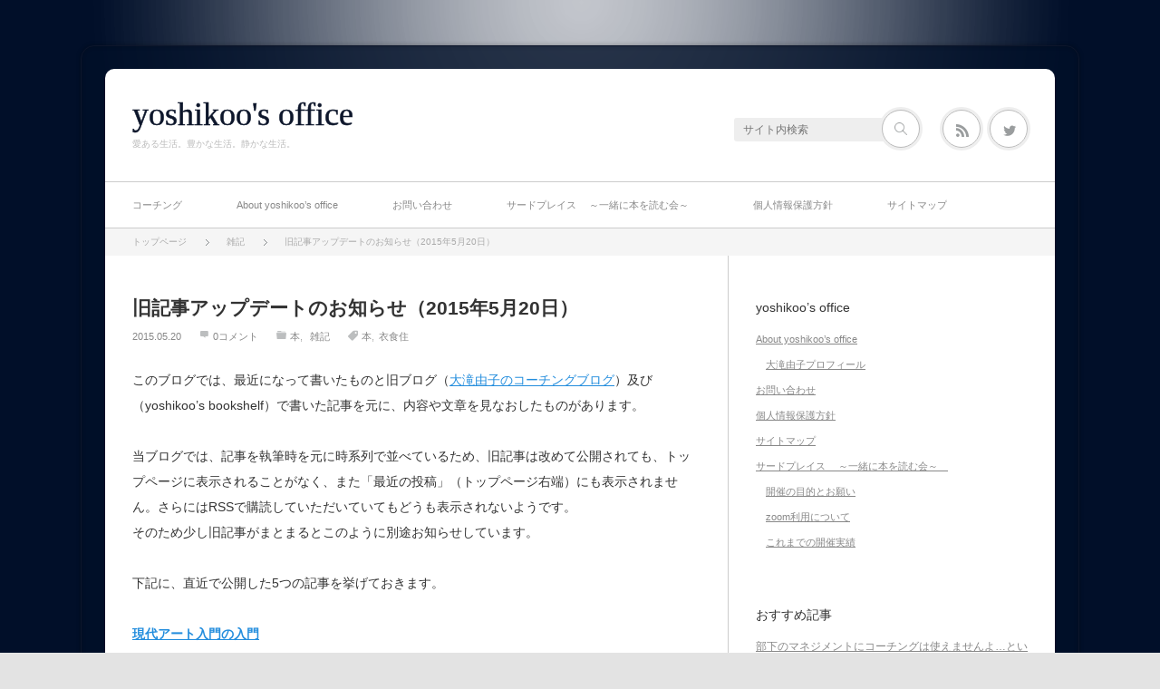

--- FILE ---
content_type: text/html; charset=UTF-8
request_url: https://www.yoshikoo.com/archives/1732
body_size: 58819
content:
<!DOCTYPE html>
<html class="modern pc" dir="ltr" lang="ja" prefix="og: https://ogp.me/ns#">
<head>
<meta charset="UTF-8">
<!--[if IE]><meta http-equiv="X-UA-Compatible" content="IE=edge"><![endif]-->
<meta name="viewport" content="width=device-width,initial-scale=1.0">

<meta name="description" content="このブログでは、最近になって書いたものと旧ブログ（大滝由子のコーチングブログ）及び（yoshikoo&#039;s bookshelf）で書いた記事を元に、内容や文章を見なおしたものがあります。">
<link rel="pingback" href="https://www.yoshikoo.com/xmlrpc.php">
	<style>img:is([sizes="auto" i], [sizes^="auto," i]) { contain-intrinsic-size: 3000px 1500px }</style>
	
		<!-- All in One SEO 4.9.3 - aioseo.com -->
		<title>旧記事アップデートのお知らせ（2015年5月20日） | yoshikoo's office</title>
	<meta name="description" content="このブログでは、最近になって書いたものと旧ブログ（大滝由子のコーチングブログ）及び（yoshikoo&#039;s bo" />
	<meta name="robots" content="max-image-preview:large" />
	<meta name="author" content="yoshikoo"/>
	<meta name="keywords" content="本,衣食住" />
	<link rel="canonical" href="https://www.yoshikoo.com/archives/1732" />
	<meta name="generator" content="All in One SEO (AIOSEO) 4.9.3" />
		<meta property="og:locale" content="ja_JP" />
		<meta property="og:site_name" content="yoshikoo&#039;s office" />
		<meta property="og:type" content="article" />
		<meta property="og:title" content="旧記事アップデートのお知らせ（2015年5月20日） | yoshikoo&#039;s office" />
		<meta property="og:description" content="このブログでは、最近になって書いたものと旧ブログ（大滝由子のコーチングブログ）及び（yoshikoo&#039;s bo" />
		<meta property="og:url" content="https://www.yoshikoo.com/archives/1732" />
		<meta property="article:published_time" content="2015-05-20T06:57:53+00:00" />
		<meta property="article:modified_time" content="2015-07-09T08:53:44+00:00" />
		<meta name="twitter:card" content="summary_large_image" />
		<meta name="twitter:site" content="@yoshikoo_coach" />
		<meta name="twitter:title" content="旧記事アップデートのお知らせ（2015年5月20日） | yoshikoo&#039;s office" />
		<meta name="twitter:description" content="このブログでは、最近になって書いたものと旧ブログ（大滝由子のコーチングブログ）及び（yoshikoo&#039;s bo" />
		<meta name="twitter:creator" content="@yoshikoo_coach" />
		<script type="application/ld+json" class="aioseo-schema">
			{"@context":"https:\/\/schema.org","@graph":[{"@type":"Article","@id":"https:\/\/www.yoshikoo.com\/archives\/1732#article","name":"\u65e7\u8a18\u4e8b\u30a2\u30c3\u30d7\u30c7\u30fc\u30c8\u306e\u304a\u77e5\u3089\u305b\uff082015\u5e745\u670820\u65e5\uff09 | yoshikoo's office","headline":"\u65e7\u8a18\u4e8b\u30a2\u30c3\u30d7\u30c7\u30fc\u30c8\u306e\u304a\u77e5\u3089\u305b\uff082015\u5e745\u670820\u65e5\uff09","author":{"@id":"https:\/\/www.yoshikoo.com\/archives\/author\/chamu0601#author"},"publisher":{"@id":"https:\/\/www.yoshikoo.com\/#organization"},"datePublished":"2015-05-20T15:57:53+09:00","dateModified":"2015-07-09T17:53:44+09:00","inLanguage":"ja","mainEntityOfPage":{"@id":"https:\/\/www.yoshikoo.com\/archives\/1732#webpage"},"isPartOf":{"@id":"https:\/\/www.yoshikoo.com\/archives\/1732#webpage"},"articleSection":"\u672c, \u96d1\u8a18, \u672c, \u8863\u98df\u4f4f"},{"@type":"BreadcrumbList","@id":"https:\/\/www.yoshikoo.com\/archives\/1732#breadcrumblist","itemListElement":[{"@type":"ListItem","@id":"https:\/\/www.yoshikoo.com#listItem","position":1,"name":"\u30db\u30fc\u30e0","item":"https:\/\/www.yoshikoo.com","nextItem":{"@type":"ListItem","@id":"https:\/\/www.yoshikoo.com\/archives\/category\/books#listItem","name":"\u672c"}},{"@type":"ListItem","@id":"https:\/\/www.yoshikoo.com\/archives\/category\/books#listItem","position":2,"name":"\u672c","item":"https:\/\/www.yoshikoo.com\/archives\/category\/books","nextItem":{"@type":"ListItem","@id":"https:\/\/www.yoshikoo.com\/archives\/1732#listItem","name":"\u65e7\u8a18\u4e8b\u30a2\u30c3\u30d7\u30c7\u30fc\u30c8\u306e\u304a\u77e5\u3089\u305b\uff082015\u5e745\u670820\u65e5\uff09"},"previousItem":{"@type":"ListItem","@id":"https:\/\/www.yoshikoo.com#listItem","name":"\u30db\u30fc\u30e0"}},{"@type":"ListItem","@id":"https:\/\/www.yoshikoo.com\/archives\/1732#listItem","position":3,"name":"\u65e7\u8a18\u4e8b\u30a2\u30c3\u30d7\u30c7\u30fc\u30c8\u306e\u304a\u77e5\u3089\u305b\uff082015\u5e745\u670820\u65e5\uff09","previousItem":{"@type":"ListItem","@id":"https:\/\/www.yoshikoo.com\/archives\/category\/books#listItem","name":"\u672c"}}]},{"@type":"Organization","@id":"https:\/\/www.yoshikoo.com\/#organization","name":"yoshikoo's office","description":"\u611b\u3042\u308b\u751f\u6d3b\u3002\u8c4a\u304b\u306a\u751f\u6d3b\u3002\u9759\u304b\u306a\u751f\u6d3b\u3002","url":"https:\/\/www.yoshikoo.com\/","sameAs":["https:\/\/twitter.com\/yoshikoo_coach","https:\/\/www.instagram.com\/ohyoshiko\/"]},{"@type":"Person","@id":"https:\/\/www.yoshikoo.com\/archives\/author\/chamu0601#author","url":"https:\/\/www.yoshikoo.com\/archives\/author\/chamu0601","name":"yoshikoo"},{"@type":"WebPage","@id":"https:\/\/www.yoshikoo.com\/archives\/1732#webpage","url":"https:\/\/www.yoshikoo.com\/archives\/1732","name":"\u65e7\u8a18\u4e8b\u30a2\u30c3\u30d7\u30c7\u30fc\u30c8\u306e\u304a\u77e5\u3089\u305b\uff082015\u5e745\u670820\u65e5\uff09 | yoshikoo's office","description":"\u3053\u306e\u30d6\u30ed\u30b0\u3067\u306f\u3001\u6700\u8fd1\u306b\u306a\u3063\u3066\u66f8\u3044\u305f\u3082\u306e\u3068\u65e7\u30d6\u30ed\u30b0\uff08\u5927\u6edd\u7531\u5b50\u306e\u30b3\u30fc\u30c1\u30f3\u30b0\u30d6\u30ed\u30b0\uff09\u53ca\u3073\uff08yoshikoo's bo","inLanguage":"ja","isPartOf":{"@id":"https:\/\/www.yoshikoo.com\/#website"},"breadcrumb":{"@id":"https:\/\/www.yoshikoo.com\/archives\/1732#breadcrumblist"},"author":{"@id":"https:\/\/www.yoshikoo.com\/archives\/author\/chamu0601#author"},"creator":{"@id":"https:\/\/www.yoshikoo.com\/archives\/author\/chamu0601#author"},"datePublished":"2015-05-20T15:57:53+09:00","dateModified":"2015-07-09T17:53:44+09:00"},{"@type":"WebSite","@id":"https:\/\/www.yoshikoo.com\/#website","url":"https:\/\/www.yoshikoo.com\/","name":"yoshikoo's office","description":"\u611b\u3042\u308b\u751f\u6d3b\u3002\u8c4a\u304b\u306a\u751f\u6d3b\u3002\u9759\u304b\u306a\u751f\u6d3b\u3002","inLanguage":"ja","publisher":{"@id":"https:\/\/www.yoshikoo.com\/#organization"}}]}
		</script>
		<!-- All in One SEO -->


<!-- Google Tag Manager for WordPress by gtm4wp.com -->
<script data-cfasync="false" data-pagespeed-no-defer>
	var gtm4wp_datalayer_name = "dataLayer";
	var dataLayer = dataLayer || [];
</script>
<!-- End Google Tag Manager for WordPress by gtm4wp.com --><link rel="alternate" type="application/rss+xml" title="yoshikoo&#039;s office &raquo; フィード" href="https://www.yoshikoo.com/feed" />
<link rel="alternate" type="application/rss+xml" title="yoshikoo&#039;s office &raquo; コメントフィード" href="https://www.yoshikoo.com/comments/feed" />
<script type="text/javascript" id="wpp-js" src="https://www.yoshikoo.com/wp-content/plugins/wordpress-popular-posts/assets/js/wpp.min.js?ver=7.3.6" data-sampling="0" data-sampling-rate="100" data-api-url="https://www.yoshikoo.com/wp-json/wordpress-popular-posts" data-post-id="1732" data-token="d1103ceb11" data-lang="0" data-debug="0"></script>
<link rel="alternate" type="application/rss+xml" title="yoshikoo&#039;s office &raquo; 旧記事アップデートのお知らせ（2015年5月20日） のコメントのフィード" href="https://www.yoshikoo.com/archives/1732/feed" />
<script type="text/javascript">
/* <![CDATA[ */
window._wpemojiSettings = {"baseUrl":"https:\/\/s.w.org\/images\/core\/emoji\/16.0.1\/72x72\/","ext":".png","svgUrl":"https:\/\/s.w.org\/images\/core\/emoji\/16.0.1\/svg\/","svgExt":".svg","source":{"concatemoji":"https:\/\/www.yoshikoo.com\/wp-includes\/js\/wp-emoji-release.min.js?ver=66e76aa104b4263f27419afd360b68a1"}};
/*! This file is auto-generated */
!function(s,n){var o,i,e;function c(e){try{var t={supportTests:e,timestamp:(new Date).valueOf()};sessionStorage.setItem(o,JSON.stringify(t))}catch(e){}}function p(e,t,n){e.clearRect(0,0,e.canvas.width,e.canvas.height),e.fillText(t,0,0);var t=new Uint32Array(e.getImageData(0,0,e.canvas.width,e.canvas.height).data),a=(e.clearRect(0,0,e.canvas.width,e.canvas.height),e.fillText(n,0,0),new Uint32Array(e.getImageData(0,0,e.canvas.width,e.canvas.height).data));return t.every(function(e,t){return e===a[t]})}function u(e,t){e.clearRect(0,0,e.canvas.width,e.canvas.height),e.fillText(t,0,0);for(var n=e.getImageData(16,16,1,1),a=0;a<n.data.length;a++)if(0!==n.data[a])return!1;return!0}function f(e,t,n,a){switch(t){case"flag":return n(e,"\ud83c\udff3\ufe0f\u200d\u26a7\ufe0f","\ud83c\udff3\ufe0f\u200b\u26a7\ufe0f")?!1:!n(e,"\ud83c\udde8\ud83c\uddf6","\ud83c\udde8\u200b\ud83c\uddf6")&&!n(e,"\ud83c\udff4\udb40\udc67\udb40\udc62\udb40\udc65\udb40\udc6e\udb40\udc67\udb40\udc7f","\ud83c\udff4\u200b\udb40\udc67\u200b\udb40\udc62\u200b\udb40\udc65\u200b\udb40\udc6e\u200b\udb40\udc67\u200b\udb40\udc7f");case"emoji":return!a(e,"\ud83e\udedf")}return!1}function g(e,t,n,a){var r="undefined"!=typeof WorkerGlobalScope&&self instanceof WorkerGlobalScope?new OffscreenCanvas(300,150):s.createElement("canvas"),o=r.getContext("2d",{willReadFrequently:!0}),i=(o.textBaseline="top",o.font="600 32px Arial",{});return e.forEach(function(e){i[e]=t(o,e,n,a)}),i}function t(e){var t=s.createElement("script");t.src=e,t.defer=!0,s.head.appendChild(t)}"undefined"!=typeof Promise&&(o="wpEmojiSettingsSupports",i=["flag","emoji"],n.supports={everything:!0,everythingExceptFlag:!0},e=new Promise(function(e){s.addEventListener("DOMContentLoaded",e,{once:!0})}),new Promise(function(t){var n=function(){try{var e=JSON.parse(sessionStorage.getItem(o));if("object"==typeof e&&"number"==typeof e.timestamp&&(new Date).valueOf()<e.timestamp+604800&&"object"==typeof e.supportTests)return e.supportTests}catch(e){}return null}();if(!n){if("undefined"!=typeof Worker&&"undefined"!=typeof OffscreenCanvas&&"undefined"!=typeof URL&&URL.createObjectURL&&"undefined"!=typeof Blob)try{var e="postMessage("+g.toString()+"("+[JSON.stringify(i),f.toString(),p.toString(),u.toString()].join(",")+"));",a=new Blob([e],{type:"text/javascript"}),r=new Worker(URL.createObjectURL(a),{name:"wpTestEmojiSupports"});return void(r.onmessage=function(e){c(n=e.data),r.terminate(),t(n)})}catch(e){}c(n=g(i,f,p,u))}t(n)}).then(function(e){for(var t in e)n.supports[t]=e[t],n.supports.everything=n.supports.everything&&n.supports[t],"flag"!==t&&(n.supports.everythingExceptFlag=n.supports.everythingExceptFlag&&n.supports[t]);n.supports.everythingExceptFlag=n.supports.everythingExceptFlag&&!n.supports.flag,n.DOMReady=!1,n.readyCallback=function(){n.DOMReady=!0}}).then(function(){return e}).then(function(){var e;n.supports.everything||(n.readyCallback(),(e=n.source||{}).concatemoji?t(e.concatemoji):e.wpemoji&&e.twemoji&&(t(e.twemoji),t(e.wpemoji)))}))}((window,document),window._wpemojiSettings);
/* ]]> */
</script>
<link rel='stylesheet' id='style-css' href='https://www.yoshikoo.com/wp-content/themes/neutral/style.css?ver=3.4.5' type='text/css' media='all' />
<style id='wp-emoji-styles-inline-css' type='text/css'>

	img.wp-smiley, img.emoji {
		display: inline !important;
		border: none !important;
		box-shadow: none !important;
		height: 1em !important;
		width: 1em !important;
		margin: 0 0.07em !important;
		vertical-align: -0.1em !important;
		background: none !important;
		padding: 0 !important;
	}
</style>
<link rel='stylesheet' id='wp-block-library-css' href='https://www.yoshikoo.com/wp-includes/css/dist/block-library/style.min.css?ver=66e76aa104b4263f27419afd360b68a1' type='text/css' media='all' />
<style id='classic-theme-styles-inline-css' type='text/css'>
/*! This file is auto-generated */
.wp-block-button__link{color:#fff;background-color:#32373c;border-radius:9999px;box-shadow:none;text-decoration:none;padding:calc(.667em + 2px) calc(1.333em + 2px);font-size:1.125em}.wp-block-file__button{background:#32373c;color:#fff;text-decoration:none}
</style>
<link rel='stylesheet' id='aioseo/css/src/vue/standalone/blocks/table-of-contents/global.scss-css' href='https://www.yoshikoo.com/wp-content/plugins/all-in-one-seo-pack/dist/Lite/assets/css/table-of-contents/global.e90f6d47.css?ver=4.9.3' type='text/css' media='all' />
<style id='filebird-block-filebird-gallery-style-inline-css' type='text/css'>
ul.filebird-block-filebird-gallery{margin:auto!important;padding:0!important;width:100%}ul.filebird-block-filebird-gallery.layout-grid{display:grid;grid-gap:20px;align-items:stretch;grid-template-columns:repeat(var(--columns),1fr);justify-items:stretch}ul.filebird-block-filebird-gallery.layout-grid li img{border:1px solid #ccc;box-shadow:2px 2px 6px 0 rgba(0,0,0,.3);height:100%;max-width:100%;-o-object-fit:cover;object-fit:cover;width:100%}ul.filebird-block-filebird-gallery.layout-masonry{-moz-column-count:var(--columns);-moz-column-gap:var(--space);column-gap:var(--space);-moz-column-width:var(--min-width);columns:var(--min-width) var(--columns);display:block;overflow:auto}ul.filebird-block-filebird-gallery.layout-masonry li{margin-bottom:var(--space)}ul.filebird-block-filebird-gallery li{list-style:none}ul.filebird-block-filebird-gallery li figure{height:100%;margin:0;padding:0;position:relative;width:100%}ul.filebird-block-filebird-gallery li figure figcaption{background:linear-gradient(0deg,rgba(0,0,0,.7),rgba(0,0,0,.3) 70%,transparent);bottom:0;box-sizing:border-box;color:#fff;font-size:.8em;margin:0;max-height:100%;overflow:auto;padding:3em .77em .7em;position:absolute;text-align:center;width:100%;z-index:2}ul.filebird-block-filebird-gallery li figure figcaption a{color:inherit}

</style>
<style id='global-styles-inline-css' type='text/css'>
:root{--wp--preset--aspect-ratio--square: 1;--wp--preset--aspect-ratio--4-3: 4/3;--wp--preset--aspect-ratio--3-4: 3/4;--wp--preset--aspect-ratio--3-2: 3/2;--wp--preset--aspect-ratio--2-3: 2/3;--wp--preset--aspect-ratio--16-9: 16/9;--wp--preset--aspect-ratio--9-16: 9/16;--wp--preset--color--black: #000000;--wp--preset--color--cyan-bluish-gray: #abb8c3;--wp--preset--color--white: #ffffff;--wp--preset--color--pale-pink: #f78da7;--wp--preset--color--vivid-red: #cf2e2e;--wp--preset--color--luminous-vivid-orange: #ff6900;--wp--preset--color--luminous-vivid-amber: #fcb900;--wp--preset--color--light-green-cyan: #7bdcb5;--wp--preset--color--vivid-green-cyan: #00d084;--wp--preset--color--pale-cyan-blue: #8ed1fc;--wp--preset--color--vivid-cyan-blue: #0693e3;--wp--preset--color--vivid-purple: #9b51e0;--wp--preset--gradient--vivid-cyan-blue-to-vivid-purple: linear-gradient(135deg,rgba(6,147,227,1) 0%,rgb(155,81,224) 100%);--wp--preset--gradient--light-green-cyan-to-vivid-green-cyan: linear-gradient(135deg,rgb(122,220,180) 0%,rgb(0,208,130) 100%);--wp--preset--gradient--luminous-vivid-amber-to-luminous-vivid-orange: linear-gradient(135deg,rgba(252,185,0,1) 0%,rgba(255,105,0,1) 100%);--wp--preset--gradient--luminous-vivid-orange-to-vivid-red: linear-gradient(135deg,rgba(255,105,0,1) 0%,rgb(207,46,46) 100%);--wp--preset--gradient--very-light-gray-to-cyan-bluish-gray: linear-gradient(135deg,rgb(238,238,238) 0%,rgb(169,184,195) 100%);--wp--preset--gradient--cool-to-warm-spectrum: linear-gradient(135deg,rgb(74,234,220) 0%,rgb(151,120,209) 20%,rgb(207,42,186) 40%,rgb(238,44,130) 60%,rgb(251,105,98) 80%,rgb(254,248,76) 100%);--wp--preset--gradient--blush-light-purple: linear-gradient(135deg,rgb(255,206,236) 0%,rgb(152,150,240) 100%);--wp--preset--gradient--blush-bordeaux: linear-gradient(135deg,rgb(254,205,165) 0%,rgb(254,45,45) 50%,rgb(107,0,62) 100%);--wp--preset--gradient--luminous-dusk: linear-gradient(135deg,rgb(255,203,112) 0%,rgb(199,81,192) 50%,rgb(65,88,208) 100%);--wp--preset--gradient--pale-ocean: linear-gradient(135deg,rgb(255,245,203) 0%,rgb(182,227,212) 50%,rgb(51,167,181) 100%);--wp--preset--gradient--electric-grass: linear-gradient(135deg,rgb(202,248,128) 0%,rgb(113,206,126) 100%);--wp--preset--gradient--midnight: linear-gradient(135deg,rgb(2,3,129) 0%,rgb(40,116,252) 100%);--wp--preset--font-size--small: 13px;--wp--preset--font-size--medium: 20px;--wp--preset--font-size--large: 36px;--wp--preset--font-size--x-large: 42px;--wp--preset--spacing--20: 0.44rem;--wp--preset--spacing--30: 0.67rem;--wp--preset--spacing--40: 1rem;--wp--preset--spacing--50: 1.5rem;--wp--preset--spacing--60: 2.25rem;--wp--preset--spacing--70: 3.38rem;--wp--preset--spacing--80: 5.06rem;--wp--preset--shadow--natural: 6px 6px 9px rgba(0, 0, 0, 0.2);--wp--preset--shadow--deep: 12px 12px 50px rgba(0, 0, 0, 0.4);--wp--preset--shadow--sharp: 6px 6px 0px rgba(0, 0, 0, 0.2);--wp--preset--shadow--outlined: 6px 6px 0px -3px rgba(255, 255, 255, 1), 6px 6px rgba(0, 0, 0, 1);--wp--preset--shadow--crisp: 6px 6px 0px rgba(0, 0, 0, 1);}:where(.is-layout-flex){gap: 0.5em;}:where(.is-layout-grid){gap: 0.5em;}body .is-layout-flex{display: flex;}.is-layout-flex{flex-wrap: wrap;align-items: center;}.is-layout-flex > :is(*, div){margin: 0;}body .is-layout-grid{display: grid;}.is-layout-grid > :is(*, div){margin: 0;}:where(.wp-block-columns.is-layout-flex){gap: 2em;}:where(.wp-block-columns.is-layout-grid){gap: 2em;}:where(.wp-block-post-template.is-layout-flex){gap: 1.25em;}:where(.wp-block-post-template.is-layout-grid){gap: 1.25em;}.has-black-color{color: var(--wp--preset--color--black) !important;}.has-cyan-bluish-gray-color{color: var(--wp--preset--color--cyan-bluish-gray) !important;}.has-white-color{color: var(--wp--preset--color--white) !important;}.has-pale-pink-color{color: var(--wp--preset--color--pale-pink) !important;}.has-vivid-red-color{color: var(--wp--preset--color--vivid-red) !important;}.has-luminous-vivid-orange-color{color: var(--wp--preset--color--luminous-vivid-orange) !important;}.has-luminous-vivid-amber-color{color: var(--wp--preset--color--luminous-vivid-amber) !important;}.has-light-green-cyan-color{color: var(--wp--preset--color--light-green-cyan) !important;}.has-vivid-green-cyan-color{color: var(--wp--preset--color--vivid-green-cyan) !important;}.has-pale-cyan-blue-color{color: var(--wp--preset--color--pale-cyan-blue) !important;}.has-vivid-cyan-blue-color{color: var(--wp--preset--color--vivid-cyan-blue) !important;}.has-vivid-purple-color{color: var(--wp--preset--color--vivid-purple) !important;}.has-black-background-color{background-color: var(--wp--preset--color--black) !important;}.has-cyan-bluish-gray-background-color{background-color: var(--wp--preset--color--cyan-bluish-gray) !important;}.has-white-background-color{background-color: var(--wp--preset--color--white) !important;}.has-pale-pink-background-color{background-color: var(--wp--preset--color--pale-pink) !important;}.has-vivid-red-background-color{background-color: var(--wp--preset--color--vivid-red) !important;}.has-luminous-vivid-orange-background-color{background-color: var(--wp--preset--color--luminous-vivid-orange) !important;}.has-luminous-vivid-amber-background-color{background-color: var(--wp--preset--color--luminous-vivid-amber) !important;}.has-light-green-cyan-background-color{background-color: var(--wp--preset--color--light-green-cyan) !important;}.has-vivid-green-cyan-background-color{background-color: var(--wp--preset--color--vivid-green-cyan) !important;}.has-pale-cyan-blue-background-color{background-color: var(--wp--preset--color--pale-cyan-blue) !important;}.has-vivid-cyan-blue-background-color{background-color: var(--wp--preset--color--vivid-cyan-blue) !important;}.has-vivid-purple-background-color{background-color: var(--wp--preset--color--vivid-purple) !important;}.has-black-border-color{border-color: var(--wp--preset--color--black) !important;}.has-cyan-bluish-gray-border-color{border-color: var(--wp--preset--color--cyan-bluish-gray) !important;}.has-white-border-color{border-color: var(--wp--preset--color--white) !important;}.has-pale-pink-border-color{border-color: var(--wp--preset--color--pale-pink) !important;}.has-vivid-red-border-color{border-color: var(--wp--preset--color--vivid-red) !important;}.has-luminous-vivid-orange-border-color{border-color: var(--wp--preset--color--luminous-vivid-orange) !important;}.has-luminous-vivid-amber-border-color{border-color: var(--wp--preset--color--luminous-vivid-amber) !important;}.has-light-green-cyan-border-color{border-color: var(--wp--preset--color--light-green-cyan) !important;}.has-vivid-green-cyan-border-color{border-color: var(--wp--preset--color--vivid-green-cyan) !important;}.has-pale-cyan-blue-border-color{border-color: var(--wp--preset--color--pale-cyan-blue) !important;}.has-vivid-cyan-blue-border-color{border-color: var(--wp--preset--color--vivid-cyan-blue) !important;}.has-vivid-purple-border-color{border-color: var(--wp--preset--color--vivid-purple) !important;}.has-vivid-cyan-blue-to-vivid-purple-gradient-background{background: var(--wp--preset--gradient--vivid-cyan-blue-to-vivid-purple) !important;}.has-light-green-cyan-to-vivid-green-cyan-gradient-background{background: var(--wp--preset--gradient--light-green-cyan-to-vivid-green-cyan) !important;}.has-luminous-vivid-amber-to-luminous-vivid-orange-gradient-background{background: var(--wp--preset--gradient--luminous-vivid-amber-to-luminous-vivid-orange) !important;}.has-luminous-vivid-orange-to-vivid-red-gradient-background{background: var(--wp--preset--gradient--luminous-vivid-orange-to-vivid-red) !important;}.has-very-light-gray-to-cyan-bluish-gray-gradient-background{background: var(--wp--preset--gradient--very-light-gray-to-cyan-bluish-gray) !important;}.has-cool-to-warm-spectrum-gradient-background{background: var(--wp--preset--gradient--cool-to-warm-spectrum) !important;}.has-blush-light-purple-gradient-background{background: var(--wp--preset--gradient--blush-light-purple) !important;}.has-blush-bordeaux-gradient-background{background: var(--wp--preset--gradient--blush-bordeaux) !important;}.has-luminous-dusk-gradient-background{background: var(--wp--preset--gradient--luminous-dusk) !important;}.has-pale-ocean-gradient-background{background: var(--wp--preset--gradient--pale-ocean) !important;}.has-electric-grass-gradient-background{background: var(--wp--preset--gradient--electric-grass) !important;}.has-midnight-gradient-background{background: var(--wp--preset--gradient--midnight) !important;}.has-small-font-size{font-size: var(--wp--preset--font-size--small) !important;}.has-medium-font-size{font-size: var(--wp--preset--font-size--medium) !important;}.has-large-font-size{font-size: var(--wp--preset--font-size--large) !important;}.has-x-large-font-size{font-size: var(--wp--preset--font-size--x-large) !important;}
:where(.wp-block-post-template.is-layout-flex){gap: 1.25em;}:where(.wp-block-post-template.is-layout-grid){gap: 1.25em;}
:where(.wp-block-columns.is-layout-flex){gap: 2em;}:where(.wp-block-columns.is-layout-grid){gap: 2em;}
:root :where(.wp-block-pullquote){font-size: 1.5em;line-height: 1.6;}
</style>
<link rel='stylesheet' id='contact-form-7-css' href='https://www.yoshikoo.com/wp-content/plugins/contact-form-7/includes/css/styles.css?ver=6.1.4' type='text/css' media='all' />
<link rel='stylesheet' id='toc-screen-css' href='https://www.yoshikoo.com/wp-content/plugins/table-of-contents-plus/screen.min.css?ver=2411.1' type='text/css' media='all' />
<link rel='stylesheet' id='wordpress-popular-posts-css-css' href='https://www.yoshikoo.com/wp-content/plugins/wordpress-popular-posts/assets/css/wpp.css?ver=7.3.6' type='text/css' media='all' />
<script type="text/javascript" src="https://www.yoshikoo.com/wp-includes/js/jquery/jquery.min.js?ver=3.7.1" id="jquery-core-js"></script>
<script type="text/javascript" src="https://www.yoshikoo.com/wp-includes/js/jquery/jquery-migrate.min.js?ver=3.4.1" id="jquery-migrate-js"></script>
<link rel="https://api.w.org/" href="https://www.yoshikoo.com/wp-json/" /><link rel="alternate" title="JSON" type="application/json" href="https://www.yoshikoo.com/wp-json/wp/v2/posts/1732" /><link rel='shortlink' href='https://www.yoshikoo.com/?p=1732' />
<link rel="alternate" title="oEmbed (JSON)" type="application/json+oembed" href="https://www.yoshikoo.com/wp-json/oembed/1.0/embed?url=https%3A%2F%2Fwww.yoshikoo.com%2Farchives%2F1732" />
<link rel="alternate" title="oEmbed (XML)" type="text/xml+oembed" href="https://www.yoshikoo.com/wp-json/oembed/1.0/embed?url=https%3A%2F%2Fwww.yoshikoo.com%2Farchives%2F1732&#038;format=xml" />

<!-- Google Tag Manager for WordPress by gtm4wp.com -->
<!-- GTM Container placement set to footer -->
<script data-cfasync="false" data-pagespeed-no-defer type="text/javascript">
	var dataLayer_content = {"pagePostType":"post","pagePostType2":"single-post","pageCategory":["books","etc"],"pageAttributes":["bookshelf","life"],"pagePostAuthor":"yoshikoo"};
	dataLayer.push( dataLayer_content );
</script>
<script data-cfasync="false" data-pagespeed-no-defer type="text/javascript">
(function(w,d,s,l,i){w[l]=w[l]||[];w[l].push({'gtm.start':
new Date().getTime(),event:'gtm.js'});var f=d.getElementsByTagName(s)[0],
j=d.createElement(s),dl=l!='dataLayer'?'&l='+l:'';j.async=true;j.src=
'//www.googletagmanager.com/gtm.js?id='+i+dl;f.parentNode.insertBefore(j,f);
})(window,document,'script','dataLayer','GTM-KVTVM22');
</script>
<!-- End Google Tag Manager for WordPress by gtm4wp.com -->            <style id="wpp-loading-animation-styles">@-webkit-keyframes bgslide{from{background-position-x:0}to{background-position-x:-200%}}@keyframes bgslide{from{background-position-x:0}to{background-position-x:-200%}}.wpp-widget-block-placeholder,.wpp-shortcode-placeholder{margin:0 auto;width:60px;height:3px;background:#dd3737;background:linear-gradient(90deg,#dd3737 0%,#571313 10%,#dd3737 100%);background-size:200% auto;border-radius:3px;-webkit-animation:bgslide 1s infinite linear;animation:bgslide 1s infinite linear}</style>
            <!-- Analytics by WP Statistics - https://wp-statistics.com -->

<script src="https://www.yoshikoo.com/wp-content/themes/neutral/js/jscript.js?ver=3.4.5"></script>

<link rel="stylesheet" media="screen and (max-width:770px)" href="https://www.yoshikoo.com/wp-content/themes/neutral/responsive.css?ver=3.4.5">

<link href='//fonts.googleapis.com/css?family=Wire+One' rel='stylesheet' type='text/css'>
<style>

body { font-size:14px; }

.pc #container { background:rgba(1,15,41,0.8); border-color:#0D162B; }
.mobile #main_col_wrap { background:rgba(1,15,41,0.8); border-color:#0D162B; }
#mobile_menu, #search_area_mobile, #search_area_mobile .search_input input, #search_area_mobile .search_button input
  { background-color:#010F29; }

#logo { font-family:'ヒラギノ角ゴ Pro W3','Hiragino Kaku Gothic Pro','メイリオ',Meiryo,'ＭＳ Ｐゴシック'; }

.pc #logo_text { position:absolute; top:32px; left:30px; }

#logo { font-size:36px; }

@media screen and (max-width:770px) {
 #logo { font-size:22px; }
}

#logo a { color:#0d162b; }

#tagline { margin-top:10px; }

.post_content a { color:#238ddd; }

#logo a:hover, a:hover, .post_meta_top li a:hover, .post_meta_bottom li a:hover, .side_widget a:hover, #container .global_menu > ul > li > a:hover, #footer a:hover, .iw_social_link li a:hover:after,
 .page_navi p.back a:hover, .page_navi p.back a:hover:after, #comment_pager .page-numbers.current, #bread_crumb ol li a:hover
  { color:#df5464; }

.pc #search_area_top .search_button input:hover, #wp-calendar td a:hover, #comment_header #comment_tab li.active a, #guest_info input:focus, #comment_textarea textarea:focus, #search_link_area li a:hover
 { border-color:#df5464; }

#submit_comment:hover, .comment_meta a:hover, #cancel_comment_reply a:hover, .more-link:hover, #next_prev_post a:hover, .page_navi a:hover, .post_pagination a:hover, #return_top:hover, #search_area_top .search_button input:hover, #search_link_area li a:hover,
 .widget_search #search-btn input:hover, .widget_search #searchsubmit:hover, #container .global_menu ul ul li a:hover, #container .global_menu > ul > li > a:after, #container .global_menu > ul > li.current-menu-item > a:after, #menu_button:hover, .iw_search_area .search_button input:hover
   { background-color:#df5464; }

.widget_post_list .image:after, .modern #related_post .image:after { background:rgba(223,84,100,0); }
.widget_post_list .image:hover:after, .modern #related_post .image:hover:after { background:rgba(223,84,100,0.8); }


</style>


<link rel="stylesheet" href="https://www.yoshikoo.com/wp-content/themes/neutral/japanese.css?ver=3.4.5">



<style type="text/css">
.pc body { background-color: #010f29; }
.mobile #main_content { background-color: #010f29; }
</style>
<link rel="icon" href="https://www.yoshikoo.com/wp-content/uploads/2017/05/cropped-iStock-497691283-1-32x32.jpg" sizes="32x32" />
<link rel="icon" href="https://www.yoshikoo.com/wp-content/uploads/2017/05/cropped-iStock-497691283-1-192x192.jpg" sizes="192x192" />
<link rel="apple-touch-icon" href="https://www.yoshikoo.com/wp-content/uploads/2017/05/cropped-iStock-497691283-1-180x180.jpg" />
<meta name="msapplication-TileImage" content="https://www.yoshikoo.com/wp-content/uploads/2017/05/cropped-iStock-497691283-1-270x270.jpg" />
</head>
<body class="wp-singular post-template-default single single-post postid-1732 single-format-standard custom-background wp-theme-neutral">

 <div id="container">

  <header id="header" class="clearfix">

   <!-- logo -->
   <div id="logo_text">
 <h1 id="logo"><a href="https://www.yoshikoo.com/">yoshikoo&#039;s office</a></h1>
 <h2 id="tagline">愛ある生活。豊かな生活。静かな生活。</h2>
</div>

   <!-- search and social link -->
   <div id="search_link_area">
        <ul class="clearfix">
     <li class="rss_button"><a target="_blank" href="https://www.yoshikoo.com/feed"><span>rss</span></a></li>     <li class="twitter_button"><a target="_blank" href="https://twitter.com/yoshikoo_coach"><span>Twitter</span></a></li>                                            </ul>
        <!-- search area -->
    <div id="search_area_top" class="clearfix">
          <form method="get" id="searchform_top" action="https://www.yoshikoo.com/">
      <div class="search_input"><input type="text" value="" name="s" placeholder="サイト内検索" /></div>
      <div class="search_button"><input type="submit" value="サイト内検索" /></div>
     </form>
         </div><!-- END #search_area_top -->
   </div>

   <a href="#" id="menu_button"><i class="icon"></i><span class="title">メニュー</span></a>
  </header>

  <!-- global menu -->
    <nav class="global_menu clearfix">
   <ul id="menu-simple" class="menu"><li id="menu-item-1021" class="menu-item menu-item-type-post_type menu-item-object-page menu-item-has-children menu-item-1021"><a href="https://www.yoshikoo.com/?page_id=902">コーチング</a>
<ul class="sub-menu">
	<li id="menu-item-905" class="menu-item menu-item-type-post_type menu-item-object-page menu-item-905"><a href="https://www.yoshikoo.com/?page_id=407">お試し無料セッションについて</a></li>
	<li id="menu-item-1100" class="menu-item menu-item-type-post_type menu-item-object-page menu-item-1100"><a href="https://www.yoshikoo.com/?page_id=1097">パーソナル・コーチング｜料金</a></li>
	<li id="menu-item-2804" class="menu-item menu-item-type-post_type menu-item-object-page menu-item-2804"><a href="https://www.yoshikoo.com/?page_id=2800">ワンショット・コーチング（単発コーチング）</a></li>
	<li id="menu-item-1101" class="menu-item menu-item-type-post_type menu-item-object-page menu-item-1101"><a href="https://www.yoshikoo.com/?page_id=1094">ビジネス・コーチング　｜料金</a></li>
	<li id="menu-item-906" class="menu-item menu-item-type-post_type menu-item-object-page menu-item-906"><a href="https://www.yoshikoo.com/?page_id=402">開始までの流れ</a></li>
	<li id="menu-item-904" class="menu-item menu-item-type-post_type menu-item-object-page menu-item-904"><a href="https://www.yoshikoo.com/?page_id=410">実施方法</a></li>
	<li id="menu-item-903" class="menu-item menu-item-type-post_type menu-item-object-page menu-item-903"><a href="https://www.yoshikoo.com/?page_id=417">注意事項</a></li>
</ul>
</li>
<li id="menu-item-908" class="menu-item menu-item-type-post_type menu-item-object-page menu-item-has-children menu-item-908"><a href="https://www.yoshikoo.com/about">About yoshikoo&#8217;s office</a>
<ul class="sub-menu">
	<li id="menu-item-909" class="menu-item menu-item-type-post_type menu-item-object-page menu-item-909"><a href="https://www.yoshikoo.com/about/pfofile">大滝由子プロフィール</a></li>
</ul>
</li>
<li id="menu-item-907" class="menu-item menu-item-type-post_type menu-item-object-page menu-item-907"><a href="https://www.yoshikoo.com/form">お問い合わせ</a></li>
<li id="menu-item-2962" class="menu-item menu-item-type-post_type menu-item-object-page menu-item-has-children menu-item-2962"><a href="https://www.yoshikoo.com/thirdplace">サードプレイス　 ～一緒に本を読む会～　</a>
<ul class="sub-menu">
	<li id="menu-item-2976" class="menu-item menu-item-type-post_type menu-item-object-page menu-item-2976"><a href="https://www.yoshikoo.com/thirdplace/goal">開催の目的とお願い</a></li>
	<li id="menu-item-4076" class="menu-item menu-item-type-post_type menu-item-object-page menu-item-4076"><a href="https://www.yoshikoo.com/thirdplace/zoom">zoom利用について</a></li>
	<li id="menu-item-8317" class="menu-item menu-item-type-post_type menu-item-object-page menu-item-8317"><a href="https://www.yoshikoo.com/thirdplace/record">これまでの開催実績</a></li>
</ul>
</li>
<li id="menu-item-931" class="menu-item menu-item-type-post_type menu-item-object-page menu-item-privacy-policy menu-item-931"><a rel="privacy-policy" href="https://www.yoshikoo.com/%e5%80%8b%e4%ba%ba%e6%83%85%e5%a0%b1%e4%bf%9d%e8%ad%b7%e6%96%b9%e9%87%9d">個人情報保護方針</a></li>
<li id="menu-item-1134" class="menu-item menu-item-type-post_type menu-item-object-page menu-item-1134"><a href="https://www.yoshikoo.com/sitemap">サイトマップ</a></li>
</ul>  </nav>
  
  <div id="main_content" class="clearfix">

   <!-- bread crumb -->
      <nav id="bread_crumb">
    <ol class="clearfix" itemscope itemtype="http://schema.org/BreadcrumbList">
<li itemprop="itemListElement" itemscope itemtype="http://schema.org/ListItem"><a itemprop="item" href="https://www.yoshikoo.com/"><span itemprop="name">トップページ</span></a><meta itemprop="position" content="1"></li>
<li itemprop="itemListElement" itemscope itemtype="http://schema.org/ListItem"><a itemprop="item" href="https://www.yoshikoo.com/archives/category/etc"><span itemprop="name">雑記</span></a><meta itemprop="position" content="2"></li>
<li itemprop="itemListElement" itemscope itemtype="http://schema.org/ListItem"><span class="last" itemprop="name">旧記事アップデートのお知らせ（2015年5月20日）</span><meta itemprop="position" content="3"></li>
</ol>
   </nav>
   
<div id="main_col_wrap">
 <div id="main_col">

 <article id="article" class="clearfix post-1732 post type-post status-publish format-standard hentry category-books category-etc tag-bookshelf tag-life">

  
  <h2 id="post_title" class="entry-title">旧記事アップデートのお知らせ（2015年5月20日）</h2>
    <ul class="post_meta_top clearfix">
   <li class="post_date"><time class="entry-date updated" datetime="2015-05-20T15:57:53+09:00">2015.05.20</time></li>      <li class="post_comment"><a href="https://www.yoshikoo.com/archives/1732#respond">0コメント</a></li>   <li class="post_category"><a href="https://www.yoshikoo.com/archives/category/books" rel="category tag">本</a> <a href="https://www.yoshikoo.com/archives/category/etc" rel="category tag">雑記</a></li>   <li class="post_tag"><a href="https://www.yoshikoo.com/archives/tag/bookshelf" rel="tag">本</a><a href="https://www.yoshikoo.com/archives/tag/life" rel="tag">衣食住</a></li>        </ul>
  
  <div class="post_content clearfix">

   
   
   <p>このブログでは、最近になって書いたものと旧ブログ（<a href="http://yuko.tea-nifty.com/" target="_blank">大滝由子のコーチングブログ</a>）及び（yoshikoo&#8217;s bookshelf）で書いた記事を元に、内容や文章を見なおしたものがあります。</p>
<p>当ブログでは、記事を執筆時を元に時系列で並べているため、旧記事は改めて公開されても、トップページに表示されることがなく、また「最近の投稿」（トップページ右端）にも表示されません。さらにはRSSで購読していただいていてもどうも表示されないようです。<br />
そのため少し旧記事がまとまるとこのように別途お知らせしています。</p>
<p>下記に、直近で公開した5つの記事を挙げておきます。</p>
<p><strong><a href="https://www.yoshikoo.com/archives/29" target="_blank">現代アート入門の入門</a></strong></p>
<p>2009年に読んだアートプロデューサー山口裕美さんの本の感想です。<br />
この時期にクライアントさんの影響で現代アートの本をボチボチと読んでみたのですが、実際に観に行くことはなかったような記憶があります。<br />
多分、仕事が結構忙しかったのと、まだ自分にとって機が熟していなかったのだと思います。<br />
ここにきて、現代アートに急速に惹かれるものがあり、ようやく時期が到来したのかな‥と感じています。</p>
<p><strong><a href="https://www.yoshikoo.com/archives/293" target="_blank">愛がなくちゃね</a></strong></p>
<p>2008年の旧記事を改訂しました。<br />
タイトルは恐らく当時よく聴いていた矢野顕子の曲から取ったものだと思います。<br />
最近はコーチングよりも、法人の仕事が多いのですがビジネスを動かすのも、結局、愛なのよねぇ…と思う場面が多いです。</p>
<p><strong><a href="https://www.yoshikoo.com/archives/306" target="_blank">あたりまえの価値</a></strong></p>
<p>深澤直人氏の「デザインの輪郭」という本を読んで、「ああ、うん、そうだよね」と思った文章だったので、自分への備忘録として残しておきました。</p>
<p><strong><a href="https://www.yoshikoo.com/archives/311" target="_blank">新聞購読</a></strong></p>
<p>2009年の記事を加筆修正しました。<br />
紙の新聞を止めるというのは、1つの選択肢だと思うのですがそうするときっと子どもは新聞を読まない子になるだろうなぁ‥思ったのも止めきれなかった理由の１つかもしれません。<br />
ネットだとどうしても自分の収集したい情報ばかりを集めてしまうのですが、紙媒体って自分の関心外の情報が多いところが良いところだと私は思うのですよ。<br />
同じ理由で最近は雑誌というメディアに結構よく目を通しています。</p>
<p><strong><a href="https://www.yoshikoo.com/archives/1013" target="_blank">スローフードな人生!―イタリアの食卓から始まる</a></strong></p>
<p>2008年に書いた記事に現在の状況を追記してアップしました。<br />
先日、<a href="http://www.lifehacker.jp/2015/05/1505cookingactually.html" target="_blank">「料理＝瞑想」だと思える、5つの理由</a>という記事を読みましたが、私も実際に自分の料理をするようになって同じことを感じています。<br />
特に私の場合、お料理初心者のため、食材を切るだけにも物凄く集中力がいるのでそう感じるのだと思います。<br />
読んでいてとても気持ちのよい本なので、誰にもお薦めです。</p>
<p>旧記事の公開状況は、Twitterで見ていただくと一番早いです。<br />
こちらのブログの更新状況と私の<a href="http://yuko.tea-nifty.com/blog/" target="_blank">プライベートブログ</a>の更新状況は全てこちらにTweetしています。<br />
トップページの右端にTwitterボタンを設置してありますので、こちらをクリックしていただくと、ご確認いただけます。<a href="https://twitter.com/yoshikoo_coach" target="_blank">https://twitter.com/yoshikoo_coach</a><br />
もちろん、フォローも大歓迎です。（@yoshikoo_coach)</p>

   
   
<div id="post_share_button">
  <h3>シェアする</h3>
  <ul class="clearfix">
      <li class="twitter_button">
    <a href="https://twitter.com/share" class="twitter-share-button" data-count="vertical">tweet</a>
    <script type="text/javascript">!function(d,s,id){var js,fjs=d.getElementsByTagName(s)[0];if(!d.getElementById(id)){js=d.createElement(s);js.id=id;js.src="//platform.twitter.com/widgets.js";fjs.parentNode.insertBefore(js,fjs);}}(document,"script","twitter-wjs");</script>
   </li>
         <li class="facebook_button">
    <div class="fb-like" data-href="//www.yoshikoo.com/archives/1732" data-layout="box_count" data-action="like" data-show-faces="false" data-share="false"></div>
   </li>
            <li class="pocket_button">
    <a data-save-url="//www.yoshikoo.com/archives/1732" data-pocket-label="pocket" data-pocket-count="vertical" class="pocket-btn" data-lang="ja"></a>
    <script type="text/javascript">!function(d,i){if(!d.getElementById(i)){var j=d.createElement("script");j.id=i;j.src="https://widgets.getpocket.com/v1/j/btn.js?v=1";var w=d.getElementById(i);d.body.appendChild(j);}}(document,"pocket-btn-js");</script>
   </li>
         <li class="hatena_button">
    <a href="//b.hatena.ne.jp/entry/www.yoshikoo.com/archives/1732" class="hatena-bookmark-button" data-hatena-bookmark-layout="vertical-normal" data-hatena-bookmark-lang="ja" title="このエントリーをはてなブックマークに追加"><img src="https://b.st-hatena.com/images/entry-button/button-only@2x.png" alt="このエントリーをはてなブックマークに追加" width="20" height="20" style="border: none;" /></a>
    <script type="text/javascript" src="https://b.st-hatena.com/js/bookmark_button.js" charset="utf-8" async="async"></script>
   </li>
         <li class="google_plus_button">
    <div class="g-plusone" data-size="tall"></div>
    <script type="text/javascript">
    window.___gcfg = {
     lang: 'ja'    };

    (function() {
      var po = document.createElement('script'); po.type = 'text/javascript'; po.async = true;
      po.src = 'https://apis.google.com/js/plusone.js';
      var s = document.getElementsByTagName('script')[0]; s.parentNode.insertBefore(po, s);
    })();
    </script>
   </li>
        </ul>
</div>


   <!-- author profile -->
   
   
  </div><!-- END .post_content -->

  
    <div id="related_post">
   <h3 class="headline">関連記事</h3>
   <ol class="clearfix">
        <li class="clearfix odd">
     <a class="image" href="https://www.yoshikoo.com/archives/8465"><img width="150" height="150" src="https://www.yoshikoo.com/wp-content/uploads/2020/10/simple-blue-typewriter_925x-150x150.jpg" class="attachment-thumbnail size-thumbnail wp-post-image" alt="" decoding="async" loading="lazy" /></a>     <div class="info">
      <p class="date">2023.04.04</p>      <a class="title" href="https://www.yoshikoo.com/archives/8465">2023年3月の振り返り</a>
     </div>
    </li>
        <li class="clearfix even">
     <a class="image" href="https://www.yoshikoo.com/archives/308"><span>NO IMAGE</span></a>     <div class="info">
      <p class="date">2009.01.17</p>      <a class="title" href="https://www.yoshikoo.com/archives/308">昨日の自分よりちょっとはマシ</a>
     </div>
    </li>
        <li class="clearfix odd">
     <a class="image" href="https://www.yoshikoo.com/archives/2283"><span>NO IMAGE</span></a>     <div class="info">
      <p class="date">2016.12.07</p>      <a class="title" href="https://www.yoshikoo.com/archives/2283">minutes No.16</a>
     </div>
    </li>
        <li class="clearfix even">
     <a class="image" href="https://www.yoshikoo.com/archives/2600"><img width="150" height="150" src="https://www.yoshikoo.com/wp-content/uploads/2010/12/jumping-high-for-fitness_925x-150x150.jpg" class="attachment-thumbnail size-thumbnail wp-post-image" alt="" decoding="async" loading="lazy" /></a>     <div class="info">
      <p class="date">2018.03.24</p>      <a class="title" href="https://www.yoshikoo.com/archives/2600">スキルアップと食いっぱぐれないということ</a>
     </div>
    </li>
        <li class="clearfix odd">
     <a class="image" href="https://www.yoshikoo.com/archives/3951"><img width="150" height="150" src="https://www.yoshikoo.com/wp-content/uploads/2020/04/hard-cover-books-on-blue-background-150x150.jpg" class="attachment-thumbnail size-thumbnail wp-post-image" alt="books" decoding="async" loading="lazy" /></a>     <div class="info">
      <p class="date">2020.04.11</p>      <a class="title" href="https://www.yoshikoo.com/archives/3951">読書記録のやり方</a>
     </div>
    </li>
        <li class="clearfix even">
     <a class="image" href="https://www.yoshikoo.com/archives/3439"><img width="150" height="150" src="https://www.yoshikoo.com/wp-content/uploads/2019/05/Announcement-150x150.png" class="attachment-thumbnail size-thumbnail wp-post-image" alt="" decoding="async" loading="lazy" /></a>     <div class="info">
      <p class="date">2019.10.07</p>      <a class="title" href="https://www.yoshikoo.com/archives/3439">サードプレイス　 ～一緒に本を読む会～　第3回　申込受付開始</a>
     </div>
    </li>
       </ol>
  </div>
    
  

<div id="comments">

  <div id="comment_header" class="clearfix">
   <h3 class="headline">コメント</h3>
   <ul id="comment_tab" class="clearfix">
    <li class="active"><a href="#commentlist_wrap">0 コメント</a></li>
       </ul>
  </div>

  
      <div class="comment_message">
    <p>コメントをお待ちしております</p>
   </div>
   
  
  
  <fieldset class="comment_form_wrapper" id="respond">

      <div id="cancel_comment_reply"><a rel="nofollow" id="cancel-comment-reply-link" href="/archives/1732#respond" style="display:none;">返信をキャンセルする。</a></div>
   
   <form action="https://www.yoshikoo.com/wp-comments-post.php" method="post" id="commentform">

   
    <div id="guest_info">
     <div id="guest_name"><label for="author"><span>名前</span>( 必須 )</label><input type="text" name="author" id="author" value="" size="22" tabindex="1" aria-required='true' /></div>
     <div id="guest_email"><label for="email"><span>E-MAIL</span>( 必須 ) - 公開されません -</label><input type="text" name="email" id="email" value="" size="22" tabindex="2" aria-required='true' /></div>
     <div id="guest_url"><label for="url"><span>URL</span></label><input type="text" name="url" id="url" value="" size="22" tabindex="3" /></div>
    </div>

   
    <div id="comment_textarea">
     <textarea name="comment" id="comment" cols="50" rows="10" tabindex="4"></textarea>
     <p id="html_tag_not_allowed">HTMLタグはご利用いただけません。</p>    </div>

    <div id="submit_comment_wrapper">
     <p style="display: none;"><input type="hidden" id="akismet_comment_nonce" name="akismet_comment_nonce" value="1e0ae45fe3" /></p><p style="display: none !important;" class="akismet-fields-container" data-prefix="ak_"><label>&#916;<textarea name="ak_hp_textarea" cols="45" rows="8" maxlength="100"></textarea></label><input type="hidden" id="ak_js_1" name="ak_js" value="178"/><script>document.getElementById( "ak_js_1" ).setAttribute( "value", ( new Date() ).getTime() );</script></p>     <input name="submit" type="submit" id="submit_comment" tabindex="5" value="コメントを書く" title="コメントを書く" />
    </div>
    <div id="input_hidden_field">
          <input type='hidden' name='comment_post_ID' value='1732' id='comment_post_ID' />
<input type='hidden' name='comment_parent' id='comment_parent' value='0' />
         </div>

   </form>

  </fieldset><!-- END #comment-form-area -->

  
</div><!-- END #comments -->


    <div id="next_prev_post" class="clearfix">
   <a class="prev_post" href="https://www.yoshikoo.com/archives/1710" rel="prev">語るに足る、ささやかな人生 ~アメリカの小さな町で</a>   <a class="next_post" href="https://www.yoshikoo.com/archives/1737" rel="next">2MEN SHOW stanley wong X anohtermountainman</a>  </div>
  
 </article>

 <div class="page_navi clearfix">
<p class="back"><a href="https://www.yoshikoo.com/">トップページに戻る</a></p>
</div>

 </div><!-- END #mail_col -->
</div><!-- END #mail_col_wrap -->


<div id="side_col" class="box clearfix">

 <div class="side_widget clearfix widget_pages" id="pages-3">
<h3 class="side_headline">yoshikoo&#8217;s office</h3>

			<ul>
				<li class="page_item page-item-421 page_item_has_children"><a href="https://www.yoshikoo.com/about">About yoshikoo&#8217;s office</a>
<ul class='children'>
	<li class="page_item page-item-412"><a href="https://www.yoshikoo.com/about/pfofile">大滝由子プロフィール</a></li>
</ul>
</li>
<li class="page_item page-item-877"><a href="https://www.yoshikoo.com/form">お問い合わせ</a></li>
<li class="page_item page-item-929"><a href="https://www.yoshikoo.com/%e5%80%8b%e4%ba%ba%e6%83%85%e5%a0%b1%e4%bf%9d%e8%ad%b7%e6%96%b9%e9%87%9d">個人情報保護方針</a></li>
<li class="page_item page-item-1077"><a href="https://www.yoshikoo.com/sitemap">サイトマップ</a></li>
<li class="page_item page-item-2958 page_item_has_children"><a href="https://www.yoshikoo.com/thirdplace">サードプレイス　 ～一緒に本を読む会～　</a>
<ul class='children'>
	<li class="page_item page-item-2972"><a href="https://www.yoshikoo.com/thirdplace/goal">開催の目的とお願い</a></li>
	<li class="page_item page-item-4072"><a href="https://www.yoshikoo.com/thirdplace/zoom">zoom利用について</a></li>
	<li class="page_item page-item-8313"><a href="https://www.yoshikoo.com/thirdplace/record">これまでの開催実績</a></li>
</ul>
</li>
			</ul>

			</div>
<div class="side_widget clearfix recommend_widget" id="recommend_widget-3">
<h3 class="side_headline">おすすめ記事</h3>
<ol class="widget_post_list">
  <li class="clearfix">
    <div class="info">
      <a class="title" href="https://www.yoshikoo.com/archives/1089">部下のマネジメントにコーチングは使えませんよ…という事実</a>
  </div>
 </li>
  <li class="clearfix">
    <div class="info">
      <a class="title" href="https://www.yoshikoo.com/archives/121">部下の言い訳</a>
  </div>
 </li>
  <li class="clearfix">
    <div class="info">
      <a class="title" href="https://www.yoshikoo.com/archives/9173">2023年：読んだ本　ベスト5</a>
  </div>
 </li>
  <li class="clearfix">
    <div class="info">
      <a class="title" href="https://www.yoshikoo.com/archives/4039">外資系でのリモートワーク</a>
  </div>
 </li>
  <li class="clearfix">
    <div class="info">
      <a class="title" href="https://www.yoshikoo.com/archives/3739">ニューヨークが生んだ伝説の写真家　永遠のソール・ライター</a>
  </div>
 </li>
  <li class="clearfix">
    <div class="info">
      <a class="title" href="https://www.yoshikoo.com/archives/6930">加点制度導入で家庭内の平和が維持しやすくなった話</a>
  </div>
 </li>
  <li class="clearfix">
    <div class="info">
      <a class="title" href="https://www.yoshikoo.com/archives/6483">気力に頼らず、仕組みに頼る　～お薬カレンダー～</a>
  </div>
 </li>
  <li class="clearfix">
    <div class="info">
      <a class="title" href="https://www.yoshikoo.com/archives/2356">本との付き合いを考える1年</a>
  </div>
 </li>
  <li class="clearfix">
    <div class="info">
      <a class="title" href="https://www.yoshikoo.com/archives/52">ヒトはなぜ先延ばしをしてしまうのか</a>
  </div>
 </li>
  <li class="clearfix">
    <div class="info">
      <a class="title" href="https://www.yoshikoo.com/archives/2500">いつも「時間がない」あなたに　欠乏の行動経済学</a>
  </div>
 </li>
 </ol>
</div>
<div class="side_widget clearfix recent_widget" id="recent_widget-2">
<h3 class="side_headline">最近の記事</h3>
<ol class="widget_post_list">
  <li class="clearfix">
    <div class="info">
      <p class="date">2026.01.22</p>      <a class="title" href="https://www.yoshikoo.com/archives/10014">逗子日記：二〇二六年一月雉始雊(きじはじめてなく)</a>
  </div>
 </li>
  <li class="clearfix">
    <div class="info">
      <p class="date">2026.01.16</p>      <a class="title" href="https://www.yoshikoo.com/archives/9999">逗子日記：二〇二六年一月　水泉動(しみずあたたかをふくむ)</a>
  </div>
 </li>
  <li class="clearfix">
    <div class="info">
      <p class="date">2026.01.14</p>      <a class="title" href="https://www.yoshikoo.com/archives/9984">入院日記：二〇二六年一月</a>
  </div>
 </li>
  <li class="clearfix">
    <div class="info">
      <p class="date">2025.12.31</p>      <a class="title" href="https://www.yoshikoo.com/archives/9963">逗子日記：二〇二五年十二月　麋角解（さわしかのつのおつる）</a>
  </div>
 </li>
  <li class="clearfix">
    <div class="info">
      <p class="date">2025.12.26</p>      <a class="title" href="https://www.yoshikoo.com/archives/9950">逗子日記：二〇二五年十二月　乃東生（なつかれくさしょうず）</a>
  </div>
 </li>
 </ol>
</div>

</div><!-- END #side_col -->

  </div><!-- END #main_contents -->

  <footer id="footer" class="clearfix">
   <p id="copyright"><span class="copyright"> yoshikoo's office</span><span class="theme_author"><a target="_blank" href="http://www.mono-lab.net/">Theme design by mono-lab</a></span></p>
   <a id="return_top" href="#header">ページ上部へ戻る</a>
  </footer>

 </div><!-- END #container -->

  <div id="mobile_menu">
   <div id="search_area_mobile" class="clearfix">
        <form method="get" action="https://www.yoshikoo.com/">
     <div class="search_input"><input type="text" value="" name="s" placeholder="サイト内検索" /></div>
     <div class="search_button"><input type="submit" value="サイト内検索" /></div>
    </form>
       </div><!-- END #search_area_mobile -->
  </div><!-- END #mobile_menu -->

  <!-- テーマ販売元：mono-lab https://www.mono-lab.net -->

 
  <!-- facebook share button code -->
 <div id="fb-root"></div>
 <script>(function(d, s, id) {
   var js, fjs = d.getElementsByTagName(s)[0];
   if (d.getElementById(id)) return;
   js = d.createElement(s); js.id = id;
   js.src = "//connect.facebook.net/ja_JP/all.js#xfbml=1";
   fjs.parentNode.insertBefore(js, fjs);
 }(document, 'script', 'facebook-jssdk'));</script>
 
<script type="speculationrules">
{"prefetch":[{"source":"document","where":{"and":[{"href_matches":"\/*"},{"not":{"href_matches":["\/wp-*.php","\/wp-admin\/*","\/wp-content\/uploads\/*","\/wp-content\/*","\/wp-content\/plugins\/*","\/wp-content\/themes\/neutral\/*","\/*\\?(.+)"]}},{"not":{"selector_matches":"a[rel~=\"nofollow\"]"}},{"not":{"selector_matches":".no-prefetch, .no-prefetch a"}}]},"eagerness":"conservative"}]}
</script>

<!-- GTM Container placement set to footer -->
<!-- Google Tag Manager (noscript) -->
				<noscript><iframe src="https://www.googletagmanager.com/ns.html?id=GTM-KVTVM22" height="0" width="0" style="display:none;visibility:hidden" aria-hidden="true"></iframe></noscript>
<!-- End Google Tag Manager (noscript) --><script type="text/javascript" src="https://www.yoshikoo.com/wp-includes/js/comment-reply.min.js?ver=66e76aa104b4263f27419afd360b68a1" id="comment-reply-js" async="async" data-wp-strategy="async"></script>
<script type="text/javascript" src="https://www.yoshikoo.com/wp-includes/js/dist/hooks.min.js?ver=4d63a3d491d11ffd8ac6" id="wp-hooks-js"></script>
<script type="text/javascript" src="https://www.yoshikoo.com/wp-includes/js/dist/i18n.min.js?ver=5e580eb46a90c2b997e6" id="wp-i18n-js"></script>
<script type="text/javascript" id="wp-i18n-js-after">
/* <![CDATA[ */
wp.i18n.setLocaleData( { 'text direction\u0004ltr': [ 'ltr' ] } );
/* ]]> */
</script>
<script type="text/javascript" src="https://www.yoshikoo.com/wp-content/plugins/contact-form-7/includes/swv/js/index.js?ver=6.1.4" id="swv-js"></script>
<script type="text/javascript" id="contact-form-7-js-translations">
/* <![CDATA[ */
( function( domain, translations ) {
	var localeData = translations.locale_data[ domain ] || translations.locale_data.messages;
	localeData[""].domain = domain;
	wp.i18n.setLocaleData( localeData, domain );
} )( "contact-form-7", {"translation-revision-date":"2025-11-30 08:12:23+0000","generator":"GlotPress\/4.0.3","domain":"messages","locale_data":{"messages":{"":{"domain":"messages","plural-forms":"nplurals=1; plural=0;","lang":"ja_JP"},"This contact form is placed in the wrong place.":["\u3053\u306e\u30b3\u30f3\u30bf\u30af\u30c8\u30d5\u30a9\u30fc\u30e0\u306f\u9593\u9055\u3063\u305f\u4f4d\u7f6e\u306b\u7f6e\u304b\u308c\u3066\u3044\u307e\u3059\u3002"],"Error:":["\u30a8\u30e9\u30fc:"]}},"comment":{"reference":"includes\/js\/index.js"}} );
/* ]]> */
</script>
<script type="text/javascript" id="contact-form-7-js-before">
/* <![CDATA[ */
var wpcf7 = {
    "api": {
        "root": "https:\/\/www.yoshikoo.com\/wp-json\/",
        "namespace": "contact-form-7\/v1"
    }
};
/* ]]> */
</script>
<script type="text/javascript" src="https://www.yoshikoo.com/wp-content/plugins/contact-form-7/includes/js/index.js?ver=6.1.4" id="contact-form-7-js"></script>
<script type="text/javascript" id="toc-front-js-extra">
/* <![CDATA[ */
var tocplus = {"visibility_show":"show","visibility_hide":"hide","width":"Auto"};
/* ]]> */
</script>
<script type="text/javascript" src="https://www.yoshikoo.com/wp-content/plugins/table-of-contents-plus/front.min.js?ver=2411.1" id="toc-front-js"></script>
<script type="text/javascript" src="https://www.yoshikoo.com/wp-content/plugins/duracelltomi-google-tag-manager/dist/js/gtm4wp-form-move-tracker.js?ver=1.22.3" id="gtm4wp-form-move-tracker-js"></script>
<script defer type="text/javascript" src="https://www.yoshikoo.com/wp-content/plugins/akismet/_inc/akismet-frontend.js?ver=1764812779" id="akismet-frontend-js"></script>
</body>
</html>

--- FILE ---
content_type: text/html; charset=utf-8
request_url: https://accounts.google.com/o/oauth2/postmessageRelay?parent=https%3A%2F%2Fwww.yoshikoo.com&jsh=m%3B%2F_%2Fscs%2Fabc-static%2F_%2Fjs%2Fk%3Dgapi.lb.en.2kN9-TZiXrM.O%2Fd%3D1%2Frs%3DAHpOoo_B4hu0FeWRuWHfxnZ3V0WubwN7Qw%2Fm%3D__features__
body_size: 163
content:
<!DOCTYPE html><html><head><title></title><meta http-equiv="content-type" content="text/html; charset=utf-8"><meta http-equiv="X-UA-Compatible" content="IE=edge"><meta name="viewport" content="width=device-width, initial-scale=1, minimum-scale=1, maximum-scale=1, user-scalable=0"><script src='https://ssl.gstatic.com/accounts/o/2580342461-postmessagerelay.js' nonce="4EKKq5_4Z8kKwVhwECW9Kg"></script></head><body><script type="text/javascript" src="https://apis.google.com/js/rpc:shindig_random.js?onload=init" nonce="4EKKq5_4Z8kKwVhwECW9Kg"></script></body></html>

--- FILE ---
content_type: text/css
request_url: https://www.yoshikoo.com/wp-content/themes/neutral/responsive.css?ver=3.4.5
body_size: 14581
content:
/* ----------------------------------------------------------------------
 layout
---------------------------------------------------------------------- */
#container {
  position:relative; right:0; top:0px; z-index:2; width:100%;
  border:none; background:none; box-shadow:none; border-radius:0;
  -webkit-transition:right 300ms cubic-bezier(0.190, 1.000, 0.220, 1.000); -moz-transition:right 300ms cubic-bezier(0.190, 1.000, 0.220, 1.000); -o-transition:right 300ms cubic-bezier(0.190, 1.000, 0.220, 1.000); transition:right 300ms cubic-bezier(0.190, 1.000, 0.220, 1.000);
  -webkit-backface-visibility: hidden; -moz-backface-visibility: hidden; -ms-backface-visibility: hidden; -o-backface-visibility: hidden; backface-visibility: hidden;
}
.open #container { right:90%; }


#header {
  width:100%; height:auto; min-height:47px; position:relative;
  box-shadow: 0px 0px 5px rgba(0, 0, 0, 0.3); background:#fff; margin:0; z-index:10; -webkit-border-radius:0; -moz-border-radius:0; border-radius:0;
}
#main_content { width:auto; margin:0; padding:30px 0 0; position:relative; }
#main_col_wrap {
  margin:0 10px 30px; background:rgba(183,193,197, 0.8); border:1px solid #cce5ed;
  -webkit-border-radius:15px; -moz-border-radius:15px; border-radius:15px;
  box-shadow:0 0 5px 0px rgba(0,0,0, 0.3), 0 0 5px 0px rgba(0,0,0, 0.2) inset;
}
#main_col, .page-template-page-noside-php #main_col {
  background:#fff; width:auto; float:none; margin:10px; padding:40px 0 0 0;
  -moz-border-radius:10px; -khtml-border-radius:10px; -webkit-border-radius:10px; border-radius:10px; box-shadow: 0px 0px 5px rgba(0, 0, 0, 0.3); overflow:hidden;
}
#side_col { background:#fff; width:auto; float:none; margin:0; padding:20px 30px; }
.page-template-page-noside-php #main_col_wrap { margin-bottom:0; }
.page-template-page-noside-php #main_content { background:none; }
.page-template-page-noside-php #main_col, .page-template-page-noside-php #content, .page-template-page-noside-php #side_col { width:auto; }
.page-template-page-noside-php #side_col { display:none; }

@media screen and (max-width:480px) {
  #main_col_wrap { margin:0 6px 30px; box-shadow:0 0 3px 0px rgba(0,0,0, 0.4); }
  #main_col, .page-template-page-noside-php #main_col { margin:4px; }
  #side_col { padding:20px 15px; }
}

body {
  position:relative; overflow:hidden; width:100%; min-width:100%; padding:0;
  background-position:left top; -moz-background-size:100%; -webkit-background-size:100%; -o-background-size:100%; -ms-background-size:100%; background-size:100%;
}




/* admin bar setting */
#wpadminbar { position:fixed; top:0px; left:0px; }
.admin-bar { padding-top:0px; }




/* ----------------------------------------------------------------------
 header
---------------------------------------------------------------------- */
/* admin bar */
body.admin-bar #header { margin-top:46px; }
body.admin-bar #wpadminbar { position:fixed; top:0px; }


/* logo */
#logo_text { position:relative; top:0px; left:0px; }
#logo_text #logo { font-size:22px; line-height:47px; margin:0 0 0 15px; padding:0; font-weight:normal; float:left; }
#logo a { color:#333; text-decoration:none; display:block; }
#logo a:hover { }
#tagline { display:none; }


/* global menu */
#mobile_menu { display:block; position:absolute; right:0px; top:0px; width:90%; height:100%; background:#e3e3e3; padding:0; z-index:1; overflow:auto; }
#mobile_menu:before { content:''; display:block; width:10px; height:100%; box-shadow:3px 0 10px 0 rgba(0,0,0,0.5); position:absolute; z-index:9999; left:-10px; }

#container .global_menu { display:none; }

#mobile_menu .global_menu { padding:0; z-index:10; margin:0; border:none; width:100%; }

#mobile_menu .global_menu ul { display:block; margin:0; padding:0; }
#mobile_menu .global_menu ul li { margin:0; padding:0; line-height:160%; }

#mobile_menu .global_menu > ul { border-bottom:1px solid rgba(255,255,255,0.15); border-top:1px solid rgba(0,0,0,0.2); }

#mobile_menu .global_menu ul li a, #mobile_menu .global_menu ul ul li a {
  font-size:12px; display:block; width:auto; height:auto; line-height:180%; padding:13px 2em 13px; margin:0;
  color:#fff; border-left:none; border-top:1px solid rgba(255,255,255,0.15); border-bottom:1px solid rgba(0,0,0,0.2); text-align:left; text-decoration:none;
}
#mobile_menu .global_menu ul li a:hover { background:rgba(0,0,0,0.2) !important; }
#mobile_menu .global_menu ul li li a { padding-left:3em; }
#mobile_menu .global_menu ul li li li a { padding-left:4em; }
#mobile_menu .global_menu ul li li li li a { padding-left:5em; }

#mobile_menu .global_menu ul li.current-menu-item > a { background:url(img/stripe2.png) left top !important; position:relative; color:#fff; }
#mobile_menu .global_menu ul li.current-menu-item > a:hover { background:rgba(0,0,0,0.2) url(img/stripe2.png) left top !important; color:#fff; }
#mobile_menu .global_menu > ul > li.current-menu-item > a:after { display:none; }


/* search form */
#search_area_mobile { display:block; width:100%; height:47px; margin:0; -webkit-border-radius:0; -khtml-border-radius:0; -moz-border-radius:0; border-radius:0; }
#search_area_mobile .search_input input { font-size:12px; color:#fff; width:75%; height:47px; padding:0 1.7em; margin:0; border:none; border-right:1px solid rgba(255,255,255,0.15); box-sizing:border-box; }
#search_area_mobile .search_input input:hover, #search_area_mobile .search_input input:focus { background:rgba(0,0,0,0.3) !important; color:#fff; }
#search_area_mobile .search_button input {
  text-indent:200%; white-space:nowrap; overflow:hidden; display:block;
  position:absolute; top:0px; right:0px; height:47px; width:25%; line-height:47px; border:none; border-left:1px solid rgba(0,0,0,0.2);
  -webkit-border-radius:0; -khtml-border-radius:0; -moz-border-radius:0; box-shadow:none; border-radius:0; box-sizing:border-box;
  background:url(img/search_on.png) no-repeat center; -moz-background-size:15px; -webkit-background-size:15px; -o-background-size:15px; -ms-background-size:15px; background-size:15px;
}
#search_area_mobile .search_button input:hover { cursor:pointer; background-color:rgba(0,0,0,0.3) !important; }


/* menu button */
#menu_button { display:block; position:absolute; right:0; top:0; margin:0; width:50px; height:100%; text-decoration:none; color:#bbb; border-left:1px solid #ddd; }
#menu_button .title { display:none; }
#menu_button .icon:before { font-family:'icomoon-mono-lab'; content:"\e618"; font-size:25px; top:13px; left:13px; position:relative; font-style:normal; }
#menu_button:hover { color:#fff; }
.open #menu_button { color:#bbb; }
.open #menu_button:hover { color:#fff; }


/* social link button */
#search_link_area { display:none; }





/* breadcrumb */
#bread_crumb { background:none; margin:-22px 0 6px 0; left:0px; bottom:0; overflow:none; height:auto; width:auto; border:none; }
#bread_crumb ol { margin:0; position:relative; padding:0 10px; }
#bread_crumb ol li { display:inline; margin:0 0 10px 0; padding:0; font-size:10px; line-height:0; }
#bread_crumb ol li a, #bread_crumb ol li span.last { background:none; margin:0 20px 0 0; height:20px; line-height:180%; color:#888; text-decoration:none; position:relative; padding:0; }
#bread_crumb ol li a:after { font-family:'icomoon-mono-lab'; color:#888; font-size:6px; display:inline-block; position:absolute; content:"\e612"; top:-3px; right:-15px; background:none; width:auto; height:auto; transform:none; }
#bread_crumb ol li a:before { display:none; }




/* ----------------------------------------------------------------------
 post list
---------------------------------------------------------------------- */

/* post tilte */
#post_list .title { margin:0 20px 5px; }

/* post meta top */
.post_meta_top { margin:0 20px 35px; }

/* post content */
#post_list .post_content { margin:0 20px 35px; }

/* post meta bottom */
.post_meta_bottom { font-size:11px; margin:0 20px 35px -1px; }
.post_meta_bottom ul { margin:0; padding:10px 20px 5px; }

/* page navi */
.page_navi { margin:0 20px 0; padding:0 0 50px; }

@media screen and (max-width:480px) {
  .page_navi { margin:0 15px 0; padding:0 0 50px; }
}


/* back home link */
.page_navi p.back { margin:20px 0 -20px; }

/* archive headline */
#archive_headline { padding:0 20px; margin:-20px 0 10px; background:none; color:#888; }
#archive_headline:after { display:none; }

@media screen and (max-width:480px) {
  #post_list .title { margin:0 15px 5px; }
  .post_meta_top { margin:0 15px 35px; }
  #post_list .post_content { margin:0 15px 10px; }
  .post_meta_bottom { margin:0 -1px 25px; border:none; box-shadow:none; border-bottom:1px dotted #ccc; background:#f7f7f7; -moz-border-radius:0; -khtml-border-radius:0; -webkit-border-radius:0; border-radius:0; }
  .post_meta_bottom ul { padding:13px 15px 8px; }
  #archive_headline { padding:0 15px; }
  #post_list .post_list_thumbnail { float:none; margin:0 auto 25px; text-align:center; }
  #post_list .post_list_thumbnail img { max-width:300px; height:auto; width:100%; display:block; margin:0 auto; }
}




/* ----------------------------------------------------------------------
 article
---------------------------------------------------------------------- */

/* post content */
#article .post_content { margin:0 20px; }
#article.page > .post_content { margin:0 20px 20px; }

/* post tilte */
#article #post_title { margin:0 20px 5px; }
#article #page_title { margin:0 20px 12px; }

/* post meta top */
.post_meta_top { margin:0 20px 35px; }

@media screen and (max-width:480px) {
  #article .post_content { margin:0 15px; }
  .page #article .post_content { margin:0 15px 20px; }
  #article #post_title { margin:0 15px 5px; }
  #article #page_title { margin:0 15px 12px; }
  .post_meta_top { margin:0 15px 35px; }
}


/* author profile */
#author_avatar { width:10%; margin:0 5% 0 0; }
#author_avatar img { width:100%; height:auto; }
#author_info { width:85%; }

@media screen and (max-width:480px) {
  #author_profile { padding:10px; }
  #author_avatar { float:none; margin:0 auto; }
  #author_avatar img { width:70px; height:auto; margin:0 auto 10px; display:block; }
  #author_info { float:none; width:100%; font-size:12px; }
  #author_name { margin:0 0 8px 0; font-size:16px; text-align:center; }
}


/* related post*/
#related_post .headline { border-bottom:1px solid #ccc; margin:0 0 15px 0; padding:0 20px 8px; line-height:100%; }
#related_post ol { margin:0 20px; }
#related_post li.odd { margin-right:5%; }

@media screen and (max-width:480px) {
  #related_post .headline { padding:0 15px 8px; }
  #related_post ol { margin:0 15px; }
  #related_post li { display:block; width:100%; margin-right:0; -webkit-box-sizing:border-box; -moz-box-sizing:border-box; -o-box-sizing:border-box; -ms-box-sizing:border-box; box-sizing:border-box; }
  #related_post li.odd { margint:0%; }
}


/* next prev post link */
#next_prev_post { margin:0; padding:0 20px; clear:both; width:100%; -webkit-box-sizing:border-box;
-moz-box-sizing:border-box; -o-box-sizing:border-box; -ms-box-sizing:border-box; box-sizing:border-box; }
#next_prev_post a { line-height:160%; font-size:11px; background:#f2f2f2; text-decoration:none; width:50%;  padding:10px 20px; position:relative; -webkit-box-sizing:border-box;
-moz-box-sizing:border-box; -o-box-sizing:border-box; -ms-box-sizing:border-box; box-sizing:border-box; }
#next_prev_post a.prev_post { margin-left:-1px; }
#next_prev_post a.next_post { }

@media screen and (max-width:480px) {
  #next_prev_post a { float:none; width:100%; }
  #next_prev_post a.prev_post { border-right:none; border-bottom:1px solid #fff; -moz-border-radius:4px 4px 0 0; -khtml-border-radius:4px 4px 0 0; -webkit-border-radius:4px 4px 0 0; border-radius:4px 4px 0 0; }
  #next_prev_post a.next_post { border-left:none; border-top:1px solid #fff; -moz-border-radius:0 0 4px 4px; -khtml-border-radius:0 0 4px 4px; -webkit-border-radius:0 0 4px 4px; border-radius:0 0 4px 4px; }
}




/* ----------------------------------------------------------------------
 side content
---------------------------------------------------------------------- */
.side_widget { margin:0 0 30px 0; float:left; width:46%; color:#444; }
.side_widget a { color:#444; }
.side_widget.odd { clear:left; margin-right:8%; }

@media screen and (max-width:665px) {
 .side_widget { width:auto; padding:0 0 40px 0; margin:0 0 40px 0; border-bottom:1px dotted #777; float:none; }
 .side_widget:last-child { border:none; margin:0; padding:0; }
 .side_widget.odd { margin-right:0; }
}

/* calendar widget */
#wp-calendar td a { -webkit-border-radius:4px; -khtml-border-radius:4px; -moz-border-radius:4px; border-radius:4px; }
#wp-calendar td#today { -webkit-border-radius:4px; -khtml-border-radius:4px; -moz-border-radius:4px; border-radius:4px; }




/* ----------------------------------------------------------------------
 footer
---------------------------------------------------------------------- */
#footer, .page-template-page-noside-php #footer { width:auto; margin:0; height:65px; -moz-border-radius:0; -khtml-border-radius:0; -webkit-border-radius:0; border-radius:0; }

#copyright { text-align:center; }
#copyright:before { float:none; margin:0 10px 0 0; position:relative; top:5px; }

@media screen and (max-width:480px) {
  .theme_author { display:none; }
}


/* ----------------------------------------------------------------------
 comment
---------------------------------------------------------------------- */
#comments { padding:0 20px; }
.page #comments { margin-bottom:50px; }
#comment_header { margin:0 -20px 30px; }
#comment_header .headline { margin:0 20px; }
#comment_header #comment_tab { right:20px; }
#comment_header #comment_tab li a { padding:10px 30px 12px; }
#comments .post_content { padding:0; margin:0; }
#submit_comment { width:100%; }
.comment_meta a { padding:3px 15px; }

@media screen and (max-width:480px) {
  #comments { padding:0 15px; }
  #comment_header { margin:0 -15px 30px; }
  #comment_header { border-bottom:none; margin:0 0px; position:relative; height:auto; }
  #comment_header .headline { position:relative; left:0px; bottom:0; margin:0 -15px 20px; padding:0 15px 8px; display:block; border-bottom:1px solid #ccc; }
  #comment_header #comment_tab { margin:0 0 30px 0; padding:0; position:relative; right:0px; bottom:0px; }
  #comment_header #comment_tab li { width:50%; font-size:10px; }
  #comment_header #comment_tab li a { padding:15px 0px 12px; text-align:center; }
  .commentlist .children { margin:0 0 0 0px; }
  .commentlist .avatar { width:35px; height:35px; }
  #has_avatar .main_comment { margin:0 0 10px 45px; }
  .comment_name_date span.comment-date { display:block; margin:7px 0 0 0; }
}





--- FILE ---
content_type: application/javascript
request_url: https://www.yoshikoo.com/wp-content/themes/neutral/js/jscript.js?ver=3.4.5
body_size: 2475
content:
jQuery(document).ready(function($){

  $(".widget_post_list > li:last-child").addClass("last");
  $(".side_widget:even").addClass('odd');

  jQuery.easing.easeOutExpo = function (x, t, b, c, d) {
   return (t==d) ? b+c : c * (-Math.pow(2, -10 * t/d) + 1) + b;
  };

  var topBtn = $('#return_top');

  topBtn.click(function () {
    $('body,html').animate({scrollTop: 0}, 1000, 'easeOutExpo');
    return false;
  });

  topBtn.hide();
  $(window).scroll(function () {
   if ($(this).scrollTop() > 100) {
     topBtn.fadeIn();
   } else {
     topBtn.fadeOut();
   }
  });

  $("#comment_tab li").click(function() {
    $("#comment_tab li").removeClass('active');
    $(this).addClass("active");
    $(".tab_contents").hide();
    var selected_tab = $(this).find("a").attr("href");
    $(selected_tab).fadeIn();
    return false;
  });



function mediaQueryClass(width) {

 if (width >= 770) {

   $("html").removeClass("mobile");
   $("html").addClass("pc");

   $("#container .global_menu").show();
   $("#container .global_menu ul ul").hide();
   $("#container .global_menu a:has(ul)").removeClass("active_menu").off("click");

   $("#container .global_menu li").hover(function(){
     $(">ul:not(:animated)",this).slideDown("fast");
     $(this).addClass("active_menu");
   }, function(){
     $(">ul",this).slideUp("fast");
     $(this).removeClass("active_menu");
   });

 } else {

   $("html").removeClass("pc");
   $("html").addClass("mobile");

   if( !$("#mobile_menu .global_menu").length ){
     $("#container .global_menu").clone().appendTo("#mobile_menu");
   };

   $(".global_menu ul ul").show();
   $(".global_menu li").off('hover');

   $('#menu_button').off('click');

   $('#menu_button').on('click', function(e) {
      e.preventDefault();
      e.stopPropagation();

      $('body').toggleClass('open');

      $('#main_content').one('click', function(e){
        if($('body').hasClass('open')){
            $('body').removeClass('open');
            return false;
        };
      });
   });

 };
};

function viewport() {
    var e = window, a = 'inner';
    if (!('innerWidth' in window )) {
        a = 'client';
        e = document.documentElement || document.body;
    }
    return { width : e[ a+'Width' ] , height : e[ a+'Height' ] };
}

var ww = viewport().width;
var timer = false;

mediaQueryClass(ww);

$(window).bind("resize orientationchange", function() {

  if (timer !== false) {
    clearTimeout(timer);
  }
  timer = setTimeout(function() {
    var ww = viewport().width;
    mediaQueryClass(ww);
  }, 100);

})

});